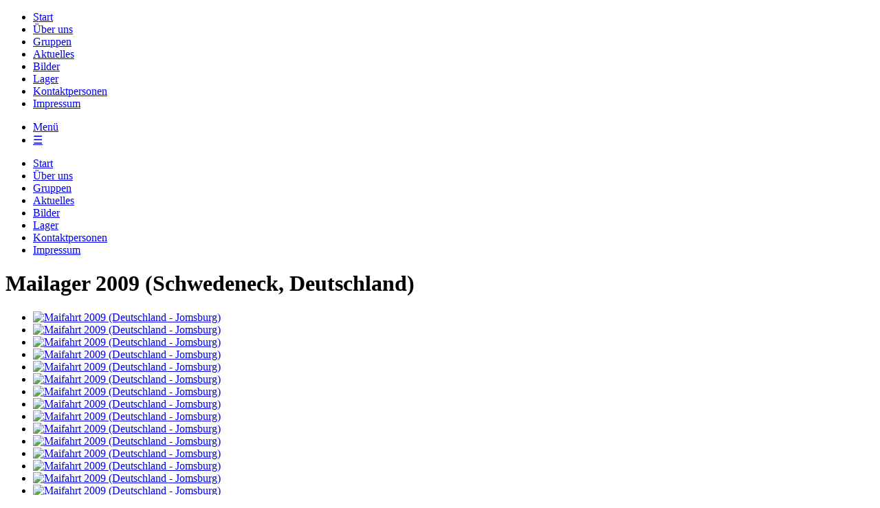

--- FILE ---
content_type: text/html; charset=UTF-8
request_url: https://stamm-sankt-michael.de/bilder.php?aktionsid=52400
body_size: 1176
content:
<!DOCTYPE html>
	<html lang="de">
		<head>
			<meta charset="utf-8">
			<meta name="viewport" content="width=device-width, initial-scale=1.0">
			<link rel="stylesheet" type="text/css" href="misc/style.css" media="screen">
			<meta name="description" content="Der Kieler VCP-Pfadfinder-Stamm Sankt Michael">
			<meta name="keywords" lang="de" content="Stamm Sankt Michael, St. Michael, Michael, Pfadfinder, Pfadis, Stamm, Kiel, Friedrichsort, PLH, Pastor-Lensch-Haus, Zum Guten Hirten, VCP, Verband Christlicher Pfadfinderinnen und Pfadfinder">
			<meta name="keywords" lang="en" content="Stamm Sankt Michael, St. Michael, Michael, tripe, scout, scouts, Kiel, Friedrichsort, PLH, Pastor-Lensch-Haus, Zum Guten Hirten, VCP, Verband Christlicher Pfadfinderinnen und Pfadfinder">
			<meta name="keywords" lang="en-us" content="Stamm Sankt Michael, St. Michael, Michael, tripe, scout, scouts, Kiel, Friedrichsort, PLH, Pastor-Lensch-Haus, Zum Guten Hirten, VCP, Verband Christlicher Pfadfinderinnen und Pfadfinder">
			<link rel="apple-touch-icon" sizes="57x57" href="images/icons/apple-touch-icon-57x57.png">
			<link rel="apple-touch-icon" sizes="60x60" href="images/icons/apple-touch-icon-60x60.png">
			<link rel="apple-touch-icon" sizes="72x72" href="images/icons/apple-touch-icon-72x72.png">
			<link rel="apple-touch-icon" sizes="76x76" href="images/icons/apple-touch-icon-76x76.png">
			<link rel="apple-touch-icon" sizes="114x114" href="images/icons/apple-touch-icon-114x114.png">
			<link rel="apple-touch-icon" sizes="120x120" href="images/icons/apple-touch-icon-120x120.png">
			<link rel="apple-touch-icon" sizes="144x144" href="images/icons/apple-touch-icon-144x144.png">
			<link rel="apple-touch-icon" sizes="152x152" href="images/icons/apple-touch-icon-152x152.png">
			<link rel="apple-touch-icon" sizes="180x180" href="images/icons/apple-touch-icon-180x180.png">
			<link rel="icon" type="image/png" href="images/icons/favicon-32x32.png" sizes="32x32">
			<link rel="icon" type="image/png" href="images/icons/favicon-194x194.png" sizes="194x194">
			<link rel="icon" type="image/png" href="images/icons/favicon-96x96.png" sizes="96x96">
			<link rel="icon" type="image/png" href="images/icons/android-chrome-192x192.png" sizes="192x192">
			<link rel="icon" type="image/png" href="images/icons/favicon-16x16.png" sizes="16x16">
			<link rel="shortcut icon" type="image/x-icon" href="images/icons/favicon-32x32.ico">
			<script src="misc/js/script.js"></script>
			<script src="misc/lightbox/js/lightbox-plus-jquery.min.js"></script>
			<link href="misc/lightbox/css/lightbox.min.css" rel="stylesheet" />
			<title>Stamm Sankt Michael - Bilder - Mailager 2009</title>
		</head>
		<body>
			<div class="topnavouter">
				<div class="topnav">
					<nav>
						<ul>
							<li><a href="index.php">Start</a></li>
							<li><a href="ueberuns.php">Über uns</a></li>
							<li><a href="gruppen.php">Gruppen</a></li>
							<li><a href="aktuelles.php">Aktuelles</a></li>
							<li class="current"><a href="bilder.php">Bilder</a></li>
							<li><a href="lager.php">Lager</a></li>
							<li><a href="ansprechpartner.php">Kontakt&shy;personen</a></li>
							<li><a href="kontakt.php">Impressum</a></li>
						</ul>
					</nav>
					<div class="navbutton">
						<div class="navbuttoninner">
							<ul>
								<li><a href="index.php">Menü</a></li>
								<li><a href="javascript:onclick=openNav()">&#9776;</a></li>
							</ul>
						</div>
					</div>
					<div id="myNav" class="overlay">
						<div class="overlay-content">
							<ul>
							<li><a href="index.php">Start</a></li>
							<li><a href="ueberuns.php">Über uns</a></li>
							<li><a href="gruppen.php">Gruppen</a></li>
							<li><a href="aktuelles.php">Aktuelles</a></li>
							<li class="current"><a href="bilder.php">Bilder</a></li>
							<li><a href="lager.php">Lager</a></li>
							<li><a href="ansprechpartner.php">Kontakt&shy;personen</a></li>
							<li><a href="kontakt.php">Impressum</a></li>
						</ul>
						</div>
					</div>
				</div>
			</div>
			<div class="mittig">
				<div class="content">
					<h1>Mailager 2009 (Schwedeneck, Deutschland)</h1>
				<ul class="fotos">
					<li><a href="daten/bilder/2009-maifahrt/2009-maifahrt-001.jpg" data-lightbox="2009-maifahrt" title="Maifahrt 2009 (Deutschland - Jomsburg)"><img alt="Maifahrt 2009 (Deutschland - Jomsburg)" src="daten/bilder/2009-maifahrt/2009-maifahrt-001-small.jpg"/></a></li>
					<li><a href="daten/bilder/2009-maifahrt/2009-maifahrt-002.jpg" data-lightbox="2009-maifahrt" title="Maifahrt 2009 (Deutschland - Jomsburg)"><img alt="Maifahrt 2009 (Deutschland - Jomsburg)" src="daten/bilder/2009-maifahrt/2009-maifahrt-002-small.jpg"/></a></li>
					<li><a href="daten/bilder/2009-maifahrt/2009-maifahrt-003.jpg" data-lightbox="2009-maifahrt" title="Maifahrt 2009 (Deutschland - Jomsburg)"><img alt="Maifahrt 2009 (Deutschland - Jomsburg)" src="daten/bilder/2009-maifahrt/2009-maifahrt-003-small.jpg"/></a></li>
					<li><a href="daten/bilder/2009-maifahrt/2009-maifahrt-004.jpg" data-lightbox="2009-maifahrt" title="Maifahrt 2009 (Deutschland - Jomsburg)"><img alt="Maifahrt 2009 (Deutschland - Jomsburg)" src="daten/bilder/2009-maifahrt/2009-maifahrt-004-small.jpg"/></a></li>
					<li><a href="daten/bilder/2009-maifahrt/2009-maifahrt-005.jpg" data-lightbox="2009-maifahrt" title="Maifahrt 2009 (Deutschland - Jomsburg)"><img alt="Maifahrt 2009 (Deutschland - Jomsburg)" src="daten/bilder/2009-maifahrt/2009-maifahrt-005-small.jpg"/></a></li>
					<li><a href="daten/bilder/2009-maifahrt/2009-maifahrt-006.jpg" data-lightbox="2009-maifahrt" title="Maifahrt 2009 (Deutschland - Jomsburg)"><img alt="Maifahrt 2009 (Deutschland - Jomsburg)" src="daten/bilder/2009-maifahrt/2009-maifahrt-006-small.jpg"/></a></li>
					<li><a href="daten/bilder/2009-maifahrt/2009-maifahrt-007.jpg" data-lightbox="2009-maifahrt" title="Maifahrt 2009 (Deutschland - Jomsburg)"><img alt="Maifahrt 2009 (Deutschland - Jomsburg)" src="daten/bilder/2009-maifahrt/2009-maifahrt-007-small.jpg"/></a></li>
					<li><a href="daten/bilder/2009-maifahrt/2009-maifahrt-008.jpg" data-lightbox="2009-maifahrt" title="Maifahrt 2009 (Deutschland - Jomsburg)"><img alt="Maifahrt 2009 (Deutschland - Jomsburg)" src="daten/bilder/2009-maifahrt/2009-maifahrt-008-small.jpg"/></a></li>
					<li><a href="daten/bilder/2009-maifahrt/2009-maifahrt-009.jpg" data-lightbox="2009-maifahrt" title="Maifahrt 2009 (Deutschland - Jomsburg)"><img alt="Maifahrt 2009 (Deutschland - Jomsburg)" src="daten/bilder/2009-maifahrt/2009-maifahrt-009-small.jpg"/></a></li>
					<li><a href="daten/bilder/2009-maifahrt/2009-maifahrt-010.jpg" data-lightbox="2009-maifahrt" title="Maifahrt 2009 (Deutschland - Jomsburg)"><img alt="Maifahrt 2009 (Deutschland - Jomsburg)" src="daten/bilder/2009-maifahrt/2009-maifahrt-010-small.jpg"/></a></li>
					<li><a href="daten/bilder/2009-maifahrt/2009-maifahrt-011.jpg" data-lightbox="2009-maifahrt" title="Maifahrt 2009 (Deutschland - Jomsburg)"><img alt="Maifahrt 2009 (Deutschland - Jomsburg)" src="daten/bilder/2009-maifahrt/2009-maifahrt-011-small.jpg"/></a></li>
					<li><a href="daten/bilder/2009-maifahrt/2009-maifahrt-012.jpg" data-lightbox="2009-maifahrt" title="Maifahrt 2009 (Deutschland - Jomsburg)"><img alt="Maifahrt 2009 (Deutschland - Jomsburg)" src="daten/bilder/2009-maifahrt/2009-maifahrt-012-small.jpg"/></a></li>
					<li><a href="daten/bilder/2009-maifahrt/2009-maifahrt-013.jpg" data-lightbox="2009-maifahrt" title="Maifahrt 2009 (Deutschland - Jomsburg)"><img alt="Maifahrt 2009 (Deutschland - Jomsburg)" src="daten/bilder/2009-maifahrt/2009-maifahrt-013-small.jpg"/></a></li>
					<li><a href="daten/bilder/2009-maifahrt/2009-maifahrt-014.jpg" data-lightbox="2009-maifahrt" title="Maifahrt 2009 (Deutschland - Jomsburg)"><img alt="Maifahrt 2009 (Deutschland - Jomsburg)" src="daten/bilder/2009-maifahrt/2009-maifahrt-014-small.jpg"/></a></li>
					<li><a href="daten/bilder/2009-maifahrt/2009-maifahrt-015.jpg" data-lightbox="2009-maifahrt" title="Maifahrt 2009 (Deutschland - Jomsburg)"><img alt="Maifahrt 2009 (Deutschland - Jomsburg)" src="daten/bilder/2009-maifahrt/2009-maifahrt-015-small.jpg"/></a></li>
				</ul>

				</div>
			</div>
		</body>
	</html>